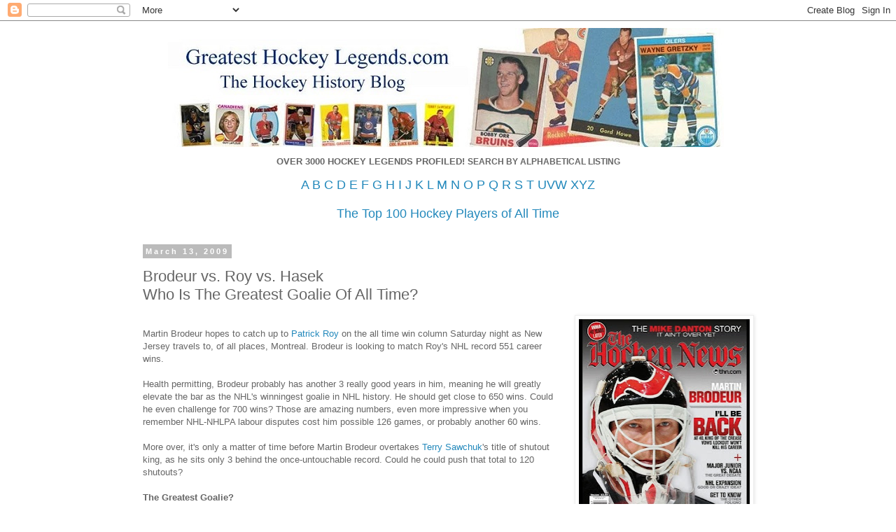

--- FILE ---
content_type: text/html; charset=UTF-8
request_url: http://www.greatesthockeylegends.com/2009/03/brodeur-vs-roy-vs-hasek-who-is-greatest.html?showComment=1240689540000
body_size: 19607
content:
<!DOCTYPE html>
<html class='v2' dir='ltr' lang='en-GB'>
<head>
<link href='https://www.blogger.com/static/v1/widgets/335934321-css_bundle_v2.css' rel='stylesheet' type='text/css'/>
<meta content='width=1100' name='viewport'/>
<meta content='text/html; charset=UTF-8' http-equiv='Content-Type'/>
<meta content='blogger' name='generator'/>
<link href='http://www.greatesthockeylegends.com/favicon.ico' rel='icon' type='image/x-icon'/>
<link href='http://www.greatesthockeylegends.com/2009/03/brodeur-vs-roy-vs-hasek-who-is-greatest.html' rel='canonical'/>
<link rel="alternate" type="application/atom+xml" title="Greatest Hockey Legends.com - Atom" href="http://www.greatesthockeylegends.com/feeds/posts/default" />
<link rel="alternate" type="application/rss+xml" title="Greatest Hockey Legends.com - RSS" href="http://www.greatesthockeylegends.com/feeds/posts/default?alt=rss" />
<link rel="service.post" type="application/atom+xml" title="Greatest Hockey Legends.com - Atom" href="https://www.blogger.com/feeds/18260422/posts/default" />

<link rel="alternate" type="application/atom+xml" title="Greatest Hockey Legends.com - Atom" href="http://www.greatesthockeylegends.com/feeds/5451278208428161400/comments/default" />
<!--Can't find substitution for tag [blog.ieCssRetrofitLinks]-->
<link href='https://blogger.googleusercontent.com/img/b/R29vZ2xl/AVvXsEjSO4sVS8cNHWSORX7YFPBT_o9Nea-FF6rQiQQdBaCmopyLrWqZqmAr2__osSnlykxqC6SVzsAftBrdRgfICKLKICUtzoxRd944mytP6QftDoDVUJkZuyKj-cQ9SO01z-rpfm_d/s320/bor.jpg' rel='image_src'/>
<meta content='http://www.greatesthockeylegends.com/2009/03/brodeur-vs-roy-vs-hasek-who-is-greatest.html' property='og:url'/>
<meta content='Brodeur vs. Roy vs. Hasek &lt;br&gt; Who Is The Greatest Goalie Of All Time?' property='og:title'/>
<meta content='   Martin Brodeur hopes to catch up to Patrick Roy  on the all time win column Saturday night as New Jersey travels to, of all places, Montr...' property='og:description'/>
<meta content='https://blogger.googleusercontent.com/img/b/R29vZ2xl/AVvXsEjSO4sVS8cNHWSORX7YFPBT_o9Nea-FF6rQiQQdBaCmopyLrWqZqmAr2__osSnlykxqC6SVzsAftBrdRgfICKLKICUtzoxRd944mytP6QftDoDVUJkZuyKj-cQ9SO01z-rpfm_d/w1200-h630-p-k-no-nu/bor.jpg' property='og:image'/>
<title>Greatest Hockey Legends.com: Brodeur vs. Roy vs. Hasek  Who Is The Greatest Goalie Of All Time?</title>
<style id='page-skin-1' type='text/css'><!--
/*
-----------------------------------------------
Blogger Template Style
Name:     Simple
Designer: Blogger
URL:      www.blogger.com
----------------------------------------------- */
/* Content
----------------------------------------------- */
body {
font: normal normal 12px 'Trebuchet MS', Trebuchet, Verdana, sans-serif;
color: #666666;
background: #ffffff none repeat scroll top left;
padding: 0 0 0 0;
}
html body .region-inner {
min-width: 0;
max-width: 100%;
width: auto;
}
h2 {
font-size: 22px;
}
a:link {
text-decoration:none;
color: #2288bb;
}
a:visited {
text-decoration:none;
color: #888888;
}
a:hover {
text-decoration:underline;
color: #33aaff;
}
.body-fauxcolumn-outer .fauxcolumn-inner {
background: transparent none repeat scroll top left;
_background-image: none;
}
.body-fauxcolumn-outer .cap-top {
position: absolute;
z-index: 1;
height: 400px;
width: 100%;
}
.body-fauxcolumn-outer .cap-top .cap-left {
width: 100%;
background: transparent none repeat-x scroll top left;
_background-image: none;
}
.content-outer {
-moz-box-shadow: 0 0 0 rgba(0, 0, 0, .15);
-webkit-box-shadow: 0 0 0 rgba(0, 0, 0, .15);
-goog-ms-box-shadow: 0 0 0 #333333;
box-shadow: 0 0 0 rgba(0, 0, 0, .15);
margin-bottom: 1px;
}
.content-inner {
padding: 10px 40px;
}
.content-inner {
background-color: #ffffff;
}
/* Header
----------------------------------------------- */
.header-outer {
background: transparent none repeat-x scroll 0 -400px;
_background-image: none;
}
.Header h1 {
font: normal normal 40px 'Trebuchet MS',Trebuchet,Verdana,sans-serif;
color: #000000;
text-shadow: 0 0 0 rgba(0, 0, 0, .2);
}
.Header h1 a {
color: #000000;
}
.Header .description {
font-size: 18px;
color: #000000;
}
.header-inner .Header .titlewrapper {
padding: 22px 0;
}
.header-inner .Header .descriptionwrapper {
padding: 0 0;
}
/* Tabs
----------------------------------------------- */
.tabs-inner .section:first-child {
border-top: 0 solid #dddddd;
}
.tabs-inner .section:first-child ul {
margin-top: -1px;
border-top: 1px solid #dddddd;
border-left: 1px solid #dddddd;
border-right: 1px solid #dddddd;
}
.tabs-inner .widget ul {
background: transparent none repeat-x scroll 0 -800px;
_background-image: none;
border-bottom: 1px solid #dddddd;
margin-top: 0;
margin-left: -30px;
margin-right: -30px;
}
.tabs-inner .widget li a {
display: inline-block;
padding: .6em 1em;
font: normal normal 12px 'Trebuchet MS', Trebuchet, Verdana, sans-serif;
color: #000000;
border-left: 1px solid #ffffff;
border-right: 1px solid #dddddd;
}
.tabs-inner .widget li:first-child a {
border-left: none;
}
.tabs-inner .widget li.selected a, .tabs-inner .widget li a:hover {
color: #000000;
background-color: #eeeeee;
text-decoration: none;
}
/* Columns
----------------------------------------------- */
.main-outer {
border-top: 0 solid transparent;
}
.fauxcolumn-left-outer .fauxcolumn-inner {
border-right: 1px solid transparent;
}
.fauxcolumn-right-outer .fauxcolumn-inner {
border-left: 1px solid transparent;
}
/* Headings
----------------------------------------------- */
div.widget > h2,
div.widget h2.title {
margin: 0 0 1em 0;
font: normal bold 11px 'Trebuchet MS',Trebuchet,Verdana,sans-serif;
color: #000000;
}
/* Widgets
----------------------------------------------- */
.widget .zippy {
color: #999999;
text-shadow: 2px 2px 1px rgba(0, 0, 0, .1);
}
.widget .popular-posts ul {
list-style: none;
}
/* Posts
----------------------------------------------- */
h2.date-header {
font: normal bold 11px Arial, Tahoma, Helvetica, FreeSans, sans-serif;
}
.date-header span {
background-color: #bbbbbb;
color: #ffffff;
padding: 0.4em;
letter-spacing: 3px;
margin: inherit;
}
.main-inner {
padding-top: 35px;
padding-bottom: 65px;
}
.main-inner .column-center-inner {
padding: 0 0;
}
.main-inner .column-center-inner .section {
margin: 0 1em;
}
.post {
margin: 0 0 45px 0;
}
h3.post-title, .comments h4 {
font: normal normal 22px 'Trebuchet MS',Trebuchet,Verdana,sans-serif;
margin: .75em 0 0;
}
.post-body {
font-size: 110%;
line-height: 1.4;
position: relative;
}
.post-body img, .post-body .tr-caption-container, .Profile img, .Image img,
.BlogList .item-thumbnail img {
padding: 2px;
background: #ffffff;
border: 1px solid #eeeeee;
-moz-box-shadow: 1px 1px 5px rgba(0, 0, 0, .1);
-webkit-box-shadow: 1px 1px 5px rgba(0, 0, 0, .1);
box-shadow: 1px 1px 5px rgba(0, 0, 0, .1);
}
.post-body img, .post-body .tr-caption-container {
padding: 5px;
}
.post-body .tr-caption-container {
color: #666666;
}
.post-body .tr-caption-container img {
padding: 0;
background: transparent;
border: none;
-moz-box-shadow: 0 0 0 rgba(0, 0, 0, .1);
-webkit-box-shadow: 0 0 0 rgba(0, 0, 0, .1);
box-shadow: 0 0 0 rgba(0, 0, 0, .1);
}
.post-header {
margin: 0 0 1.5em;
line-height: 1.6;
font-size: 90%;
}
.post-footer {
margin: 20px -2px 0;
padding: 5px 10px;
color: #666666;
background-color: #eeeeee;
border-bottom: 1px solid #eeeeee;
line-height: 1.6;
font-size: 90%;
}
#comments .comment-author {
padding-top: 1.5em;
border-top: 1px solid transparent;
background-position: 0 1.5em;
}
#comments .comment-author:first-child {
padding-top: 0;
border-top: none;
}
.avatar-image-container {
margin: .2em 0 0;
}
#comments .avatar-image-container img {
border: 1px solid #eeeeee;
}
/* Comments
----------------------------------------------- */
.comments .comments-content .icon.blog-author {
background-repeat: no-repeat;
background-image: url([data-uri]);
}
.comments .comments-content .loadmore a {
border-top: 1px solid #999999;
border-bottom: 1px solid #999999;
}
.comments .comment-thread.inline-thread {
background-color: #eeeeee;
}
.comments .continue {
border-top: 2px solid #999999;
}
/* Accents
---------------------------------------------- */
.section-columns td.columns-cell {
border-left: 1px solid transparent;
}
.blog-pager {
background: transparent url(https://resources.blogblog.com/blogblog/data/1kt/simple/paging_dot.png) repeat-x scroll top center;
}
.blog-pager-older-link, .home-link,
.blog-pager-newer-link {
background-color: #ffffff;
padding: 5px;
}
.footer-outer {
border-top: 1px dashed #bbbbbb;
}
/* Mobile
----------------------------------------------- */
body.mobile  {
background-size: auto;
}
.mobile .body-fauxcolumn-outer {
background: transparent none repeat scroll top left;
}
.mobile .body-fauxcolumn-outer .cap-top {
background-size: 100% auto;
}
.mobile .content-outer {
-webkit-box-shadow: 0 0 3px rgba(0, 0, 0, .15);
box-shadow: 0 0 3px rgba(0, 0, 0, .15);
}
.mobile .tabs-inner .widget ul {
margin-left: 0;
margin-right: 0;
}
.mobile .post {
margin: 0;
}
.mobile .main-inner .column-center-inner .section {
margin: 0;
}
.mobile .date-header span {
padding: 0.1em 10px;
margin: 0 -10px;
}
.mobile h3.post-title {
margin: 0;
}
.mobile .blog-pager {
background: transparent none no-repeat scroll top center;
}
.mobile .footer-outer {
border-top: none;
}
.mobile .main-inner, .mobile .footer-inner {
background-color: #ffffff;
}
.mobile-index-contents {
color: #666666;
}
.mobile-link-button {
background-color: #2288bb;
}
.mobile-link-button a:link, .mobile-link-button a:visited {
color: #ffffff;
}
.mobile .tabs-inner .section:first-child {
border-top: none;
}
.mobile .tabs-inner .PageList .widget-content {
background-color: #eeeeee;
color: #000000;
border-top: 1px solid #dddddd;
border-bottom: 1px solid #dddddd;
}
.mobile .tabs-inner .PageList .widget-content .pagelist-arrow {
border-left: 1px solid #dddddd;
}

--></style>
<style id='template-skin-1' type='text/css'><!--
body {
min-width: 977px;
}
.content-outer, .content-fauxcolumn-outer, .region-inner {
min-width: 977px;
max-width: 977px;
_width: 977px;
}
.main-inner .columns {
padding-left: 0px;
padding-right: 0px;
}
.main-inner .fauxcolumn-center-outer {
left: 0px;
right: 0px;
/* IE6 does not respect left and right together */
_width: expression(this.parentNode.offsetWidth -
parseInt("0px") -
parseInt("0px") + 'px');
}
.main-inner .fauxcolumn-left-outer {
width: 0px;
}
.main-inner .fauxcolumn-right-outer {
width: 0px;
}
.main-inner .column-left-outer {
width: 0px;
right: 100%;
margin-left: -0px;
}
.main-inner .column-right-outer {
width: 0px;
margin-right: -0px;
}
#layout {
min-width: 0;
}
#layout .content-outer {
min-width: 0;
width: 800px;
}
#layout .region-inner {
min-width: 0;
width: auto;
}
body#layout div.add_widget {
padding: 8px;
}
body#layout div.add_widget a {
margin-left: 32px;
}
--></style>
<link href='https://www.blogger.com/dyn-css/authorization.css?targetBlogID=18260422&amp;zx=2752d355-ada2-4e2c-9e31-e0f82c92f447' media='none' onload='if(media!=&#39;all&#39;)media=&#39;all&#39;' rel='stylesheet'/><noscript><link href='https://www.blogger.com/dyn-css/authorization.css?targetBlogID=18260422&amp;zx=2752d355-ada2-4e2c-9e31-e0f82c92f447' rel='stylesheet'/></noscript>
<meta name='google-adsense-platform-account' content='ca-host-pub-1556223355139109'/>
<meta name='google-adsense-platform-domain' content='blogspot.com'/>

<!-- data-ad-client=ca-pub-8315642176459331 -->

</head>
<body class='loading variant-simplysimple'>
<div class='navbar section' id='navbar' name='Navbar'><div class='widget Navbar' data-version='1' id='Navbar1'><script type="text/javascript">
    function setAttributeOnload(object, attribute, val) {
      if(window.addEventListener) {
        window.addEventListener('load',
          function(){ object[attribute] = val; }, false);
      } else {
        window.attachEvent('onload', function(){ object[attribute] = val; });
      }
    }
  </script>
<div id="navbar-iframe-container"></div>
<script type="text/javascript" src="https://apis.google.com/js/platform.js"></script>
<script type="text/javascript">
      gapi.load("gapi.iframes:gapi.iframes.style.bubble", function() {
        if (gapi.iframes && gapi.iframes.getContext) {
          gapi.iframes.getContext().openChild({
              url: 'https://www.blogger.com/navbar/18260422?po\x3d5451278208428161400\x26origin\x3dhttp://www.greatesthockeylegends.com',
              where: document.getElementById("navbar-iframe-container"),
              id: "navbar-iframe"
          });
        }
      });
    </script><script type="text/javascript">
(function() {
var script = document.createElement('script');
script.type = 'text/javascript';
script.src = '//pagead2.googlesyndication.com/pagead/js/google_top_exp.js';
var head = document.getElementsByTagName('head')[0];
if (head) {
head.appendChild(script);
}})();
</script>
</div></div>
<div class='body-fauxcolumns'>
<div class='fauxcolumn-outer body-fauxcolumn-outer'>
<div class='cap-top'>
<div class='cap-left'></div>
<div class='cap-right'></div>
</div>
<div class='fauxborder-left'>
<div class='fauxborder-right'></div>
<div class='fauxcolumn-inner'>
</div>
</div>
<div class='cap-bottom'>
<div class='cap-left'></div>
<div class='cap-right'></div>
</div>
</div>
</div>
<div class='content'>
<div class='content-fauxcolumns'>
<div class='fauxcolumn-outer content-fauxcolumn-outer'>
<div class='cap-top'>
<div class='cap-left'></div>
<div class='cap-right'></div>
</div>
<div class='fauxborder-left'>
<div class='fauxborder-right'></div>
<div class='fauxcolumn-inner'>
</div>
</div>
<div class='cap-bottom'>
<div class='cap-left'></div>
<div class='cap-right'></div>
</div>
</div>
</div>
<div class='content-outer'>
<div class='content-cap-top cap-top'>
<div class='cap-left'></div>
<div class='cap-right'></div>
</div>
<div class='fauxborder-left content-fauxborder-left'>
<div class='fauxborder-right content-fauxborder-right'></div>
<div class='content-inner'>
<header>
<div class='header-outer'>
<div class='header-cap-top cap-top'>
<div class='cap-left'></div>
<div class='cap-right'></div>
</div>
<div class='fauxborder-left header-fauxborder-left'>
<div class='fauxborder-right header-fauxborder-right'></div>
<div class='region-inner header-inner'>
<div class='header section' id='header' name='Header'><div class='widget Header' data-version='1' id='Header1'>
<div id='header-inner'>
<a href='http://www.greatesthockeylegends.com/' style='display: block'>
<img alt='Greatest Hockey Legends.com' height='170px; ' id='Header1_headerimg' src='https://blogger.googleusercontent.com/img/b/R29vZ2xl/AVvXsEhd4eKyf1o-9y6NJywi08cjNoe7_eZX9lhLwEnuwyDDbRKrrIdbezHOZnfKUYRAlgX_NjCYLsq0_z0-BKlU3k3ObyBd5E2SUoroTPbADW_ClKkrTxEzSlybXvmfARhOrtD_KHJN/s1600/newbanner2.jpg' style='display: block' width='842px; '/>
</a>
</div>
</div></div>
</div>
</div>
<div class='header-cap-bottom cap-bottom'>
<div class='cap-left'></div>
<div class='cap-right'></div>
</div>
</div>
</header>
<div class='tabs-outer'>
<div class='tabs-cap-top cap-top'>
<div class='cap-left'></div>
<div class='cap-right'></div>
</div>
<div class='fauxborder-left tabs-fauxborder-left'>
<div class='fauxborder-right tabs-fauxborder-right'></div>
<div class='region-inner tabs-inner'>
<div class='tabs section' id='crosscol' name='Cross-column'><div class='widget HTML' data-version='1' id='HTML1'>
<div class='widget-content'>
<p style="text-align: center;"><b><span face="&quot;Trebuchet MS&quot;, Trebuchet, Verdana, sans-serif" style="font-size: small;">OVER 3000 HOCKEY LEGENDS PROFILED!&nbsp;</span><span face="&quot;Trebuchet MS&quot;, Trebuchet, Verdana, sans-serif" style="background-color: white;">SEARCH BY ALPHABETICAL LISTING</span></b></p>
<span style="font-size: 7;"><div style="text-align: center;"><span style="font-size: large;"><span><a href="http://www.greatesthockeylegends.com/2005/09/greatest-hockey-legends.html">A</a>  <a href="http://www.greatesthockeylegends.com/2005/09/greatest-hockey-legends-b.html">B</a>    <a href="http://www.greatesthockeylegends.com/2005/09/greatest-hockey-legends-c.html">C</a>  <a href="http://www.greatesthockeylegends.com/2010/09/greatest-hockey-legends-d.html">D</a>  <a href="http://www.greatesthockeylegends.com/2005/09/greatest-hockey-legends-e.html">E</a>  <a href="http://www.greatesthockeylegends.com/2005/09/greatest-hockey-legends-f.html">F</a>   <a href="http://www.greatesthockeylegends.com/2005/09/greatest-hockey-legends-g.html">G</a>  <a href="http://www.greatesthockeylegends.com/2005/09/greatest-hockey-legends-h.html">H</a>    <a href="http://www.greatesthockeylegends.com/2005/09/greatest-hockey-legends-i.html">I</a>  <a href="http://www.greatesthockeylegends.com/2005/09/greatest-hockey-legends-j.html">J</a>   <a href="http://www.greatesthockeylegends.com/2005/09/greatest-hockey-legends-k.html">K</a>  <a href="http://www.greatesthockeylegends.com/2005/09/greatest-hockey-legends-l.html">L</a>  <a href="http://www.greatesthockeylegends.com/2005/09/greatest-hockey-legends-m.html">M</a>&nbsp;</span><a href="http://www.greatesthockeylegends.com/2005/09/greatest-hockey-legends-n.html">N</a><span> </span><span>    </span><a href="http://www.greatesthockeylegends.com/2005/09/greatest-hockey-legends-o.html">O</a><span> </span><span>  </span><a href="http://www.greatesthockeylegends.com/2005/09/greatest-hockey-legends-p.html">P</a><span> </span><span>    </span><a href="http://www.greatesthockeylegends.com/2005/09/greatest-hockey-legends-q.html">Q</a><span> </span><span>  </span><a href="http://www.greatesthockeylegends.com/2005/09/greatest-hockey-legends-r.html">R</a><span> </span><span>    </span><a href="http://www.greatesthockeylegends.com/2005/09/greatest-hockey-legends-s.html">S</a><span> </span><span>  </span><a href="http://www.greatesthockeylegends.com/2005/09/greatest-hockey-legends-t.html">T</a><span> </span><span>  </span><a href="http://www.greatesthockeylegends.com/2005/09/greatest-hockey-legends-u-v-w.html">UVW</a><span>   </span><a href="http://www.greatesthockeylegends.com/2005/09/greatest-hockey-legends-x-y-z.html">XYZ</a></span></div></span><div style="font-weight: normal; text-align: center;"><br /></div><div style="font-weight: normal; text-align: center;"><a href="https://100hockeygreats.blogspot.com/"><span style="font-size: large;">The Top 100 Hockey Players of All Time</span></a></div>
</div>
<div class='clear'></div>
</div></div>
<div class='tabs no-items section' id='crosscol-overflow' name='Cross-Column 2'></div>
</div>
</div>
<div class='tabs-cap-bottom cap-bottom'>
<div class='cap-left'></div>
<div class='cap-right'></div>
</div>
</div>
<div class='main-outer'>
<div class='main-cap-top cap-top'>
<div class='cap-left'></div>
<div class='cap-right'></div>
</div>
<div class='fauxborder-left main-fauxborder-left'>
<div class='fauxborder-right main-fauxborder-right'></div>
<div class='region-inner main-inner'>
<div class='columns fauxcolumns'>
<div class='fauxcolumn-outer fauxcolumn-center-outer'>
<div class='cap-top'>
<div class='cap-left'></div>
<div class='cap-right'></div>
</div>
<div class='fauxborder-left'>
<div class='fauxborder-right'></div>
<div class='fauxcolumn-inner'>
</div>
</div>
<div class='cap-bottom'>
<div class='cap-left'></div>
<div class='cap-right'></div>
</div>
</div>
<div class='fauxcolumn-outer fauxcolumn-left-outer'>
<div class='cap-top'>
<div class='cap-left'></div>
<div class='cap-right'></div>
</div>
<div class='fauxborder-left'>
<div class='fauxborder-right'></div>
<div class='fauxcolumn-inner'>
</div>
</div>
<div class='cap-bottom'>
<div class='cap-left'></div>
<div class='cap-right'></div>
</div>
</div>
<div class='fauxcolumn-outer fauxcolumn-right-outer'>
<div class='cap-top'>
<div class='cap-left'></div>
<div class='cap-right'></div>
</div>
<div class='fauxborder-left'>
<div class='fauxborder-right'></div>
<div class='fauxcolumn-inner'>
</div>
</div>
<div class='cap-bottom'>
<div class='cap-left'></div>
<div class='cap-right'></div>
</div>
</div>
<!-- corrects IE6 width calculation -->
<div class='columns-inner'>
<div class='column-center-outer'>
<div class='column-center-inner'>
<div class='main section' id='main' name='Main'><div class='widget Blog' data-version='1' id='Blog1'>
<div class='blog-posts hfeed'>

          <div class="date-outer">
        
<h2 class='date-header'><span>March 13, 2009</span></h2>

          <div class="date-posts">
        
<div class='post-outer'>
<div class='post hentry uncustomized-post-template' itemprop='blogPost' itemscope='itemscope' itemtype='http://schema.org/BlogPosting'>
<meta content='https://blogger.googleusercontent.com/img/b/R29vZ2xl/AVvXsEjSO4sVS8cNHWSORX7YFPBT_o9Nea-FF6rQiQQdBaCmopyLrWqZqmAr2__osSnlykxqC6SVzsAftBrdRgfICKLKICUtzoxRd944mytP6QftDoDVUJkZuyKj-cQ9SO01z-rpfm_d/s320/bor.jpg' itemprop='image_url'/>
<meta content='18260422' itemprop='blogId'/>
<meta content='5451278208428161400' itemprop='postId'/>
<a name='5451278208428161400'></a>
<h3 class='post-title entry-title' itemprop='name'>
Brodeur vs. Roy vs. Hasek <br> Who Is The Greatest Goalie Of All Time?
</h3>
<div class='post-header'>
<div class='post-header-line-1'></div>
</div>
<div class='post-body entry-content' id='post-body-5451278208428161400' itemprop='description articleBody'>
<div class="separator" style="clear: both; text-align: center;">
<a href="https://blogger.googleusercontent.com/img/b/R29vZ2xl/AVvXsEjSO4sVS8cNHWSORX7YFPBT_o9Nea-FF6rQiQQdBaCmopyLrWqZqmAr2__osSnlykxqC6SVzsAftBrdRgfICKLKICUtzoxRd944mytP6QftDoDVUJkZuyKj-cQ9SO01z-rpfm_d/s1600/bor.jpg" imageanchor="1" style="clear: right; float: right; margin-bottom: 1em; margin-left: 1em;"><img border="0" data-original-height="484" data-original-width="370" height="320" src="https://blogger.googleusercontent.com/img/b/R29vZ2xl/AVvXsEjSO4sVS8cNHWSORX7YFPBT_o9Nea-FF6rQiQQdBaCmopyLrWqZqmAr2__osSnlykxqC6SVzsAftBrdRgfICKLKICUtzoxRd944mytP6QftDoDVUJkZuyKj-cQ9SO01z-rpfm_d/s320/bor.jpg" width="244" /></a></div>
<br />
Martin Brodeur hopes to catch up to <a href="http://habslegends.blogspot.com/2006/07/patrick-roy.html">Patrick Roy</a> on the all time win column Saturday night as New Jersey travels to, of all places, Montreal. Brodeur is looking to match Roy's NHL record 551 career wins.<br />
<br />
Health permitting, Brodeur probably has another 3 really good years in him, meaning he will greatly elevate the bar as the NHL's winningest goalie in NHL history. He should get close to 650 wins. Could he even challenge for 700 wins? Those are amazing numbers, even more impressive when you remember NHL-NHLPA labour disputes cost him possible 126 games, or probably another 60 wins.<br />
<br />
More over, it's only a matter of time before Martin Brodeur overtakes <a href="http://redwingslegends.blogspot.com/2006/11/terry-sawchuk.html">Terry Sawchuk</a>'s title of shutout king, as he sits only 3 behind the once-untouchable record. Could he could push that total to 120 shutouts?<br />
<br />
<span style="font-weight: bold;">The Greatest Goalie?</span><br />
<br />
Debate is sure to rage from now until someone challenges Brodeur's lofty totals, which means a really, really long time, as to whether or not Martin Brodeur is the greatest goalie of all time.<br />
<br />
On one hand it is hard to argue with Brodeur's resume. On top of all of his dominating numbers he has 3 Stanley Cups, 1 Olympic gold medal, 1 World Cup, 4 Vezina trophies and 7 after-season All Star nods.<br />
<br />
Critics will suggest he is the product of New Jersey's stringent defensive system. The fact that New Jersey rolled along nicely with a career minor league goalie, <a href="http://www.greatesthockeylegends.com/2009/02/scott-clemmensen-finally-feels-like-he.html">Scott Clemmensen</a>, during Brodeur's 50 game absence due to injury this season only exacerbates that argument.<br />
<br />
So who is the greatest goalie of all time?<br />
<br />
Firstly, let's remove the pre-1967 goaltending greats from the equation. I intend no disrespect to Sawchuk, <a href="http://legendsofhockey.blogspot.com/2006/04/jacques-plante.html">Jacques Plante</a>, <a href="http://mapleleafslegends.blogspot.com/2007/02/johnny-bower.html">Johnny Bower</a>, <a href="http://blackhawkslegends.blogspot.com/2006/09/mr-goalie-glenn-hall.html">Glenn Hall</a> and company. Comparing players from different era's is always difficult, but we need not go back that far to determine that Brodeur may in fact not be the greatest goalie of all time.<br />
<br />
To be the greatest goalie of all time, it stands to reason that one must be the best goalie of his own generation. There is a good argument that Brodeur was only the third best, with contemporaries Roy and <a href="http://sabreslegends.blogspot.com/2008/06/dominik-hasek.html">Dominik Hasek</a> besting him.<br />
<br />
Let's compare their stats. I have chosen the time frame of the 1993-94 season through the 2001-02 season. This matches the time frame that all three went head to head, with Brodeur and Hasek arriving in the NHL as starting goalies. I picked 2002 as the end point as that was when Hasek initially ended his NHL career.<br />
<br />
<a href="http://2.bp.blogspot.com/_TwAbZhMGVEw/SbQzovjtndI/AAAAAAAAHEY/NeGG6DsIDfg/s1600-h/19942002.jpg" onblur="try {parent.deselectBloggerImageGracefully();} catch(e) {}"><img alt="" border="0" id="BLOGGER_PHOTO_ID_5310926635630697938" src="https://2.bp.blogspot.com/_TwAbZhMGVEw/SbQzovjtndI/AAAAAAAAHEY/NeGG6DsIDfg/s400/19942002.jpg" style="cursor: pointer; display: block; height: 44px; margin: 0px auto 10px; text-align: center; width: 400px;" /></a>Those numbers are pretty amazing. Hasek clearly dominated the era, with all the Vezina and All Star honors, plus 2 Hart trophies as the NHL's MVP to boot. He has by far the best save percentage and the best GAA, despite playing with arguably the weakest team.<br />
<br />
Look at that save percentage number - 0.926, the number that many agree is the one goalie stat that is not team dependent. Hasek's percentage is significantly better than Roy's or Brodeur's.<br />
<br />
And he had to take a lot more shots to post that sparkling number. Despite playing in 60 fewer games, Hasek faced 925 more shots than Brodeur. Yet he allowed 135 fewer goals.<br />
<br />
Despite Hasek's dominance, the generally accepted thought in NHL hockey is that Patrick Roy is the greatest goalie of all time. A case could be made that young Brodeur bested Roy in our comparison here, but Roy remains king largely due to his reputation in the playoffs.<br />
<br />
So, let's take a look at the threesome's career playoff stats:<br />
<br />
<a href="http://3.bp.blogspot.com/_TwAbZhMGVEw/SbnNNQE-slI/AAAAAAAAHGo/E-k3oUTKelc/s1600-h/playoffs.jpg" onblur="try {parent.deselectBloggerImageGracefully();} catch(e) {}"><img alt="" border="0" id="BLOGGER_PHOTO_ID_5312502862998057554" src="https://3.bp.blogspot.com/_TwAbZhMGVEw/SbnNNQE-slI/AAAAAAAAHGo/E-k3oUTKelc/s400/playoffs.jpg" style="cursor: pointer; display: block; height: 68px; margin: 0px auto 10px; text-align: center; width: 381px;" /></a>Emphasis on playoff success certainly is an important consideration, though Canadian media tend to over use it too liberally to discredit the foreigner Hasek. Make no mistake, such politics does unfairly these greatest ever debates. Why else is Hasek not usually mentioned, at least on this side of the Atlantic.<br />
<br />
Roy certainly does impress in the playoffs, with NHL records for games and wins, as well as three Conn Smythe trophies as playoff MVP. When it counted most, Roy got the job done. Roy's GAA is noticeably higher, although he did begin his career earlier and in the latter half of the higher scoring 1980s.<br />
<br />
So if we concede Hasek was the best of the three in the regular season, and the Roy the best of the playoffs, Brodeur ends up third fiddle in a comparison of his peers.<br />
<br />
Keep in mind Brodeur was just 21 years old at the beginning of this comparison. Roy was 28, having already been in the league since 1986. Hasek was 29, as he was not free to play in the NHL until later in his career thanks to communist politics in his Czech homeland. Brodeur was just a youngster going head to head against two guys in their prime.<br />
<br />
Brodeur will go on to play several seasons after Hasek and especially Roy retired, easily trumping them and everyone else in career numbers.  In the time after Roy retired and Hasek initially retired, Brodeur has been the best goalie over the course of that time:<br />
<br />
<a href="http://3.bp.blogspot.com/_TwAbZhMGVEw/SbQ0q99FcaI/AAAAAAAAHEw/tY8cfMZ8ldw/s1600-h/turcoluongo.jpg" onblur="try {parent.deselectBloggerImageGracefully();} catch(e) {}"><img alt="" border="0" id="BLOGGER_PHOTO_ID_5310927773366579618" src="https://3.bp.blogspot.com/_TwAbZhMGVEw/SbQ0q99FcaI/AAAAAAAAHEw/tY8cfMZ8ldw/s400/turcoluongo.jpg" style="cursor: pointer; display: block; height: 44px; margin: 0px auto 10px; text-align: center; width: 400px;" /></a>Just for fun, here's a comparative of Brodeur and Hasek upon Hasek's return to the NHL after retiring in 2002:<br />
<br />
<a href="http://2.bp.blogspot.com/_TwAbZhMGVEw/SbQzymiVLrI/AAAAAAAAHEg/vQxHl8qpb_g/s1600-h/martydom.jpg" onblur="try {parent.deselectBloggerImageGracefully();} catch(e) {}"><img alt="" border="0" id="BLOGGER_PHOTO_ID_5310926805007675058" src="https://2.bp.blogspot.com/_TwAbZhMGVEw/SbQzymiVLrI/AAAAAAAAHEg/vQxHl8qpb_g/s400/martydom.jpg" style="cursor: pointer; display: block; height: 32px; margin: 0px auto 10px; text-align: center; width: 400px;" /></a>Brodeur played a lot more, which would get him the nod in award voting. The 40 year old Hasek simply could not play as many games any longer, but his save percentage and especially his GAA remain impressive.<br />
<br />
Still, Brodeur will always be compared to Roy and Hasek. Here's a look at the career totals:<br />
<br />
<a href="http://2.bp.blogspot.com/_TwAbZhMGVEw/SbnMowkTeFI/AAAAAAAAHGg/sN5wOI9Akfs/s1600-h/career.jpg" onblur="try {parent.deselectBloggerImageGracefully();} catch(e) {}"><img alt="" border="0" id="BLOGGER_PHOTO_ID_5312502236064217170" src="https://2.bp.blogspot.com/_TwAbZhMGVEw/SbnMowkTeFI/AAAAAAAAHGg/sN5wOI9Akfs/s400/career.jpg" style="cursor: pointer; display: block; height: 46px; margin: 0px auto 10px; text-align: center; width: 400px;" /></a>And we have not even talked about international play, where both Hasek and Brodeur have starred time and time again, including as Olympic gold medalists. Roy either shunned or was not asked to participate in international tourneys.<br />
<br />
I think of Martin Brodeur as the goaltending equivalent of <a href="http://redwingslegends.blogspot.com/2006/05/mr-hockey-gordie-howe.html">Gordie Howe</a>. Brodeur has been remarkably consistent throughout his long career and will post amazing totals because of that, not unlike Howe.<br />
<br />
Howe was very good, for a very long time, yet ther players had higher peak performances like <a href="http://oilerslegends.blogspot.com/2006/05/wayne-gretzky.html">Wayne Gretzky</a>, <a href="http://bruinslegends.blogspot.com/2006/10/bobby-orr.html">Bobby Orr</a> and <a href="http://penguinslegends.blogspot.com/2006/12/mario-lemieux.html">Mario Lemieux</a>.<br />
<br />
A very similar case could be built for Martin Brodeur, Patrick Roy, Dominik Hasek and even older stars like Jacques Plante and Terry Sawchuk.<br />
<br />
Here's some more interesting reads on Brodeur:<br />
<br />
<a href="http://sports.theglobeandmail.com/servlet/story/RTGAM.20090313.wsptduha0313/GSStory/GlobeSports/home">More About Marty</a> - Eric Duhatschek<br />
<a href="http://nitzyshockeyden.blogspot.com/2009/03/johnny-bower-639-professional-wins.html">Bower Had 639 Pro Wins</a> - Chris Mizzoni<br />
<a href="http://www.habseyesontheprize.com/2009/3/13/796137/ten-things-martin-brodeur">A Unique Roy-Brodeur Comparison</a> - Eyes On The Prize
<div style='clear: both;'></div>
</div>
<div class='post-footer'>
<div class='post-footer-line post-footer-line-1'>
<span class='post-author vcard'>
</span>
<span class='post-timestamp'>
at
<meta content='http://www.greatesthockeylegends.com/2009/03/brodeur-vs-roy-vs-hasek-who-is-greatest.html' itemprop='url'/>
<a class='timestamp-link' href='http://www.greatesthockeylegends.com/2009/03/brodeur-vs-roy-vs-hasek-who-is-greatest.html' rel='bookmark' title='permanent link'><abbr class='published' itemprop='datePublished' title='2009-03-13T09:00:00-04:00'>March 13, 2009</abbr></a>
</span>
<span class='post-comment-link'>
</span>
<span class='post-icons'>
<span class='item-action'>
<a href='https://www.blogger.com/email-post/18260422/5451278208428161400' title='Email Post'>
<img alt='' class='icon-action' height='13' src='https://resources.blogblog.com/img/icon18_email.gif' width='18'/>
</a>
</span>
<span class='item-control blog-admin pid-1937908215'>
<a href='https://www.blogger.com/post-edit.g?blogID=18260422&postID=5451278208428161400&from=pencil' title='Edit Post'>
<img alt='' class='icon-action' height='18' src='https://resources.blogblog.com/img/icon18_edit_allbkg.gif' width='18'/>
</a>
</span>
</span>
<div class='post-share-buttons goog-inline-block'>
<a class='goog-inline-block share-button sb-email' href='https://www.blogger.com/share-post.g?blogID=18260422&postID=5451278208428161400&target=email' target='_blank' title='Email This'><span class='share-button-link-text'>Email This</span></a><a class='goog-inline-block share-button sb-blog' href='https://www.blogger.com/share-post.g?blogID=18260422&postID=5451278208428161400&target=blog' onclick='window.open(this.href, "_blank", "height=270,width=475"); return false;' target='_blank' title='BlogThis!'><span class='share-button-link-text'>BlogThis!</span></a><a class='goog-inline-block share-button sb-twitter' href='https://www.blogger.com/share-post.g?blogID=18260422&postID=5451278208428161400&target=twitter' target='_blank' title='Share to X'><span class='share-button-link-text'>Share to X</span></a><a class='goog-inline-block share-button sb-facebook' href='https://www.blogger.com/share-post.g?blogID=18260422&postID=5451278208428161400&target=facebook' onclick='window.open(this.href, "_blank", "height=430,width=640"); return false;' target='_blank' title='Share to Facebook'><span class='share-button-link-text'>Share to Facebook</span></a><a class='goog-inline-block share-button sb-pinterest' href='https://www.blogger.com/share-post.g?blogID=18260422&postID=5451278208428161400&target=pinterest' target='_blank' title='Share to Pinterest'><span class='share-button-link-text'>Share to Pinterest</span></a>
</div>
</div>
<div class='post-footer-line post-footer-line-2'>
<span class='post-labels'>
Labels:
<a href='http://www.greatesthockeylegends.com/search/label/Dominik%20Hasek' rel='tag'>Dominik Hasek</a>,
<a href='http://www.greatesthockeylegends.com/search/label/Greatest%20Goalies' rel='tag'>Greatest Goalies</a>,
<a href='http://www.greatesthockeylegends.com/search/label/Martin%20Brodeur' rel='tag'>Martin Brodeur</a>,
<a href='http://www.greatesthockeylegends.com/search/label/Patrick%20Roy' rel='tag'>Patrick Roy</a>
</span>
</div>
<div class='post-footer-line post-footer-line-3'>
<span class='post-location'>
</span>
</div>
</div>
</div>
<div class='comments' id='comments'>
<a name='comments'></a>
<h4>27 comments:</h4>
<div id='Blog1_comments-block-wrapper'>
<dl class='' id='comments-block'>
<dt class='comment-author anon-comment-icon' id='c1596322615020451333'>
<a name='c1596322615020451333'></a>
Anonymous
said...
</dt>
<dd class='comment-body' id='Blog1_cmt-1596322615020451333'>
<p>
Great take on the matter, Hasek always has and still does get my vote!
</p>
</dd>
<dd class='comment-footer'>
<span class='comment-timestamp'>
<a href='http://www.greatesthockeylegends.com/2009/03/brodeur-vs-roy-vs-hasek-who-is-greatest.html?showComment=1236970260000#c1596322615020451333' title='comment permalink'>
2:51 pm
</a>
<span class='item-control blog-admin pid-2023547313'>
<a class='comment-delete' href='https://www.blogger.com/comment/delete/18260422/1596322615020451333' title='Delete Comment'>
<img src='https://resources.blogblog.com/img/icon_delete13.gif'/>
</a>
</span>
</span>
</dd>
<dt class='comment-author blogger-comment-icon' id='c6904959961706379355'>
<a name='c6904959961706379355'></a>
<a href='https://www.blogger.com/profile/16607553979777452973' rel='nofollow'>jamestobrien</a>
said...
</dt>
<dd class='comment-body' id='Blog1_cmt-6904959961706379355'>
<p>
Wow, Joe, I was thinking of running with a similar idea but you beat me to it. Nice work, sir.
</p>
</dd>
<dd class='comment-footer'>
<span class='comment-timestamp'>
<a href='http://www.greatesthockeylegends.com/2009/03/brodeur-vs-roy-vs-hasek-who-is-greatest.html?showComment=1236970620000#c6904959961706379355' title='comment permalink'>
2:57 pm
</a>
<span class='item-control blog-admin pid-1791586290'>
<a class='comment-delete' href='https://www.blogger.com/comment/delete/18260422/6904959961706379355' title='Delete Comment'>
<img src='https://resources.blogblog.com/img/icon_delete13.gif'/>
</a>
</span>
</span>
</dd>
<dt class='comment-author anon-comment-icon' id='c3762023746775605019'>
<a name='c3762023746775605019'></a>
Anonymous
said...
</dt>
<dd class='comment-body' id='Blog1_cmt-3762023746775605019'>
<p>
Good defenses prevent poorly developed scoring opportunities.  If Brodeur and Roy had weak defenses in front of them I believe their save % would be higher as they would have more stops on garbage opportunities.  What we need is a save percentage stat that shows actual talent like, save % on 2 on 1 breakaways.
</p>
</dd>
<dd class='comment-footer'>
<span class='comment-timestamp'>
<a href='http://www.greatesthockeylegends.com/2009/03/brodeur-vs-roy-vs-hasek-who-is-greatest.html?showComment=1236997380000#c3762023746775605019' title='comment permalink'>
10:23 pm
</a>
<span class='item-control blog-admin pid-2023547313'>
<a class='comment-delete' href='https://www.blogger.com/comment/delete/18260422/3762023746775605019' title='Delete Comment'>
<img src='https://resources.blogblog.com/img/icon_delete13.gif'/>
</a>
</span>
</span>
</dd>
<dt class='comment-author blogger-comment-icon' id='c6556691561283751999'>
<a name='c6556691561283751999'></a>
<a href='https://www.blogger.com/profile/12274594758578409340' rel='nofollow'>vdkhanna</a>
said...
</dt>
<dd class='comment-body' id='Blog1_cmt-6556691561283751999'>
<p>
This is truly a fascinating topic of discussion, one which has been debated thoroughly in forums such as HFBoard's "History of Hockey."<BR/><BR/>As you know, I am an unapologetic Devils fan and Brodeur proponent. But bias aside, I think one has to be careful not to slip into a purely statistical comparison between the three men. There are simply too many qualitative factors which are behind the numbers, and which need to be somehow factored into the equation.<BR/><BR/>For example, Roy's string of overtime performances in 1993 is a strong argument in his favor; however, such composure under pressure is not easily quantifiable, and indeed becomes lost in the raw aggregate numbers. Similarly, should Brodeur win the Cup this year, how can we describe using statistics that his missing 50 games (and, in so doing, taking a hit in his personal regular season greatness) actually paid dividends in the postseason?<BR/><BR/>In the final analysis, this million-dollar question is a subjective one. There are simply too many variables to tease apart.
</p>
</dd>
<dd class='comment-footer'>
<span class='comment-timestamp'>
<a href='http://www.greatesthockeylegends.com/2009/03/brodeur-vs-roy-vs-hasek-who-is-greatest.html?showComment=1237069200000#c6556691561283751999' title='comment permalink'>
6:20 pm
</a>
<span class='item-control blog-admin pid-2098888560'>
<a class='comment-delete' href='https://www.blogger.com/comment/delete/18260422/6556691561283751999' title='Delete Comment'>
<img src='https://resources.blogblog.com/img/icon_delete13.gif'/>
</a>
</span>
</span>
</dd>
<dt class='comment-author blog-author blogger-comment-icon' id='c4420707513638966179'>
<a name='c4420707513638966179'></a>
<a href='https://www.blogger.com/profile/01906327400250923397' rel='nofollow'>Joe Pelletier</a>
said...
</dt>
<dd class='comment-body' id='Blog1_cmt-4420707513638966179'>
<p>
Thanks for your great note, Vikash. <BR/><BR/>I have never been a big proponent of stats in such arguments, either. I used stats this time because that's what most people seem to want - a quantifiable debate.<BR/><BR/>When discussing the greatest players of all time, I far prefer to compare legacies, as subjective as that is. In many parts of Europe, Hasek would rank as the best. In North America, we have all but anointed Roy, largely because of 3 Conn Smythe trophies and because he led Montreal to 2 Stanley Cups. He also became the face of a very proud people, French Canadians, had a huge following of Quebec born goalies idolize him and become NHL stars themselves, and he more or less is responsible for the way most goalies play the game nowadays.<BR/><BR/>That's a pretty impressive legacy. Brodeur quietly followed in the shadows, in both terms of hockey and Quebec.<BR/><BR/>It is perhaps too premature to determine Brodeur's legacy. If he can up his numbers to 700 wins and 125 shutouts, that would be amazing. He could win another Stanley Cup, with 2009 looking very promising.<BR/><BR/>But I think the thing that could lift Brodeur's legacy over Roy's would be another Olympic gold medal victory, this one on Canadian ice in 2010. <BR/><BR/>That could trump Roy in the eyes of Canadians.
</p>
</dd>
<dd class='comment-footer'>
<span class='comment-timestamp'>
<a href='http://www.greatesthockeylegends.com/2009/03/brodeur-vs-roy-vs-hasek-who-is-greatest.html?showComment=1237074000000#c4420707513638966179' title='comment permalink'>
7:40 pm
</a>
<span class='item-control blog-admin pid-1937908215'>
<a class='comment-delete' href='https://www.blogger.com/comment/delete/18260422/4420707513638966179' title='Delete Comment'>
<img src='https://resources.blogblog.com/img/icon_delete13.gif'/>
</a>
</span>
</span>
</dd>
<dt class='comment-author anon-comment-icon' id='c9087809553965751644'>
<a name='c9087809553965751644'></a>
Anonymous
said...
</dt>
<dd class='comment-body' id='Blog1_cmt-9087809553965751644'>
<p>
Hockey is limited neither to the NHL nor to the 90s and the 00s. These three guys may be the best in their era, but there were other goalies who have to be included in any "of all time" competition. Dzurilla and Tretjak to name a few. I haven't followed NHL before 90s, but I'm sure there were great players in the NHL too who would be more appropriate choice than any of the masters trio of Roy, Brodeur and Hasek was around. If I'm not mistaken, the last two were actually coached by Tretjak.
</p>
</dd>
<dd class='comment-footer'>
<span class='comment-timestamp'>
<a href='http://www.greatesthockeylegends.com/2009/03/brodeur-vs-roy-vs-hasek-who-is-greatest.html?showComment=1240689540000#c9087809553965751644' title='comment permalink'>
3:59 pm
</a>
<span class='item-control blog-admin pid-2023547313'>
<a class='comment-delete' href='https://www.blogger.com/comment/delete/18260422/9087809553965751644' title='Delete Comment'>
<img src='https://resources.blogblog.com/img/icon_delete13.gif'/>
</a>
</span>
</span>
</dd>
<dt class='comment-author anon-comment-icon' id='c8020712512605256569'>
<a name='c8020712512605256569'></a>
Aleks
said...
</dt>
<dd class='comment-body' id='Blog1_cmt-8020712512605256569'>
<p>
Absolutely fascinating and insightful.  You really did your homework for this one.<br /><br />Thank you so much for this article, I really enjoyed it.<br /><br />And for the record, Dominik Hasek has my vote as the Greatest Goalie of All Time.
</p>
</dd>
<dd class='comment-footer'>
<span class='comment-timestamp'>
<a href='http://www.greatesthockeylegends.com/2009/03/brodeur-vs-roy-vs-hasek-who-is-greatest.html?showComment=1247214073451#c8020712512605256569' title='comment permalink'>
4:21 am
</a>
<span class='item-control blog-admin pid-2023547313'>
<a class='comment-delete' href='https://www.blogger.com/comment/delete/18260422/8020712512605256569' title='Delete Comment'>
<img src='https://resources.blogblog.com/img/icon_delete13.gif'/>
</a>
</span>
</span>
</dd>
<dt class='comment-author anon-comment-icon' id='c8445594519794557984'>
<a name='c8445594519794557984'></a>
allan
said...
</dt>
<dd class='comment-body' id='Blog1_cmt-8445594519794557984'>
<p>
this is a great article and answered a question ive been asking myself for a long time. thaks for posting it.
</p>
</dd>
<dd class='comment-footer'>
<span class='comment-timestamp'>
<a href='http://www.greatesthockeylegends.com/2009/03/brodeur-vs-roy-vs-hasek-who-is-greatest.html?showComment=1256003880424#c8445594519794557984' title='comment permalink'>
9:58 pm
</a>
<span class='item-control blog-admin pid-2023547313'>
<a class='comment-delete' href='https://www.blogger.com/comment/delete/18260422/8445594519794557984' title='Delete Comment'>
<img src='https://resources.blogblog.com/img/icon_delete13.gif'/>
</a>
</span>
</span>
</dd>
<dt class='comment-author anon-comment-icon' id='c8529525365470960475'>
<a name='c8529525365470960475'></a>
Anonymous
said...
</dt>
<dd class='comment-body' id='Blog1_cmt-8529525365470960475'>
<p>
Dominik Hasek is the greatest of all time. He didn&#39;t play with great teams until his Detroit days but he was a beast in the late 90&#39;s.
</p>
</dd>
<dd class='comment-footer'>
<span class='comment-timestamp'>
<a href='http://www.greatesthockeylegends.com/2009/03/brodeur-vs-roy-vs-hasek-who-is-greatest.html?showComment=1257906090910#c8529525365470960475' title='comment permalink'>
9:21 pm
</a>
<span class='item-control blog-admin pid-2023547313'>
<a class='comment-delete' href='https://www.blogger.com/comment/delete/18260422/8529525365470960475' title='Delete Comment'>
<img src='https://resources.blogblog.com/img/icon_delete13.gif'/>
</a>
</span>
</span>
</dd>
<dt class='comment-author blogger-comment-icon' id='c3044014473979884060'>
<a name='c3044014473979884060'></a>
<a href='https://www.blogger.com/profile/09546297512031615259' rel='nofollow'>Unknown</a>
said...
</dt>
<dd class='comment-body' id='Blog1_cmt-3044014473979884060'>
<p>
Great article on a subject that has been debated by me and others year after year. Each goalie had their own strengths that made them the better goalie in different situations. Hasek could recover the best when out of position with flop, Roy stay at home approach daring you to beat him, and Broduer aggressive stick handling adding to offensive attack. If i were to chose one on my team, Brodeur makes your team better.
</p>
</dd>
<dd class='comment-footer'>
<span class='comment-timestamp'>
<a href='http://www.greatesthockeylegends.com/2009/03/brodeur-vs-roy-vs-hasek-who-is-greatest.html?showComment=1266300337025#c3044014473979884060' title='comment permalink'>
1:05 am
</a>
<span class='item-control blog-admin pid-1939099808'>
<a class='comment-delete' href='https://www.blogger.com/comment/delete/18260422/3044014473979884060' title='Delete Comment'>
<img src='https://resources.blogblog.com/img/icon_delete13.gif'/>
</a>
</span>
</span>
</dd>
<dt class='comment-author blogger-comment-icon' id='c7374519507925707032'>
<a name='c7374519507925707032'></a>
<a href='https://www.blogger.com/profile/10838482234070823738' rel='nofollow'>Sébastian Hell</a>
said...
</dt>
<dd class='comment-body' id='Blog1_cmt-7374519507925707032'>
<p>
Let&#39;s not forget the one time Roy and Brodeur faced off in the Stanley Cup Finals...<br /><br />It went to 7 games.<br /><br />Roy won the game, the Cup, and the Conn Smythe.<br /><br />Also, Roy&#39;s Canadiens teams were less good than Hasek&#39;s Sabres or Brodeur&#39;s Devils; case in point: two years after the 92-93 Cup/Conn Smythe conquest, the Habs failed to even make the playoffs.
</p>
</dd>
<dd class='comment-footer'>
<span class='comment-timestamp'>
<a href='http://www.greatesthockeylegends.com/2009/03/brodeur-vs-roy-vs-hasek-who-is-greatest.html?showComment=1271352017757#c7374519507925707032' title='comment permalink'>
1:20 pm
</a>
<span class='item-control blog-admin pid-1699417048'>
<a class='comment-delete' href='https://www.blogger.com/comment/delete/18260422/7374519507925707032' title='Delete Comment'>
<img src='https://resources.blogblog.com/img/icon_delete13.gif'/>
</a>
</span>
</span>
</dd>
<dt class='comment-author anon-comment-icon' id='c8648212488589124247'>
<a name='c8648212488589124247'></a>
<a href='http://www.examiner.com/x-2711-Boston-Bruins-Examiner%7Ey2009m6d15-Dominik-Hasek-The-greatest-goalie-of-alltime' rel='nofollow'>Mark</a>
said...
</dt>
<dd class='comment-body' id='Blog1_cmt-8648212488589124247'>
<p>
Dominik The Dominator Hasek always gers my vote for the best goaltender ever. You can&#39;t overlook his International play -- until he was finally able to emigrate to the U.S.at age 26 -- while Brodeur and Roy were able to play in the NHL at ages 19.<br /><br />Hasek was robbed time away from the NHL via the Iron Curtain, but still dominated the Olympics and International scene. And when he finally landed that No. 1 role in Buffalo...there&#39;s no other player in the history of the League that I&#39;d want to build my team around first.
</p>
</dd>
<dd class='comment-footer'>
<span class='comment-timestamp'>
<a href='http://www.greatesthockeylegends.com/2009/03/brodeur-vs-roy-vs-hasek-who-is-greatest.html?showComment=1272893660396#c8648212488589124247' title='comment permalink'>
9:34 am
</a>
<span class='item-control blog-admin pid-2023547313'>
<a class='comment-delete' href='https://www.blogger.com/comment/delete/18260422/8648212488589124247' title='Delete Comment'>
<img src='https://resources.blogblog.com/img/icon_delete13.gif'/>
</a>
</span>
</span>
</dd>
<dt class='comment-author anon-comment-icon' id='c3117316470297166540'>
<a name='c3117316470297166540'></a>
Anonymous
said...
</dt>
<dd class='comment-body' id='Blog1_cmt-3117316470297166540'>
<p>
Always has been, always will be StPatrick Roy. Greatest goalie of all time, 4 Stanley Cups, 3 Conn Smythe, 151 playoff wins, 9 overtime wins, larceny as a rookie, etc. <br />Ask the Montreal Canadiens what he can do in the playoffs.<br /><br />Hasek was pretty good as well. <br /><br />Roy<br />Hasek<br /><br />Brodeur
</p>
</dd>
<dd class='comment-footer'>
<span class='comment-timestamp'>
<a href='http://www.greatesthockeylegends.com/2009/03/brodeur-vs-roy-vs-hasek-who-is-greatest.html?showComment=1272989125024#c3117316470297166540' title='comment permalink'>
12:05 pm
</a>
<span class='item-control blog-admin pid-2023547313'>
<a class='comment-delete' href='https://www.blogger.com/comment/delete/18260422/3117316470297166540' title='Delete Comment'>
<img src='https://resources.blogblog.com/img/icon_delete13.gif'/>
</a>
</span>
</span>
</dd>
<dt class='comment-author blogger-comment-icon' id='c6390554708092502125'>
<a name='c6390554708092502125'></a>
<a href='https://www.blogger.com/profile/06419987136226158990' rel='nofollow'>Hall Of Famer</a>
said...
</dt>
<dd class='comment-body' id='Blog1_cmt-6390554708092502125'>
<p>
Many people probably won&#39;t agree with me here but I don&#39;t think the greatest goalie of all time is Roy, Hasek, Luongo, Turco or Brodeur although they aren&#39;t far off.<br />Ken dryden, Johnny Bower, Turk Broda, Gump Worsley and 2 recently succssful goalies. Michael Legihton of the flyers and Antti Niemi of the Blackhawks.<br />Both Antti Niemi and Michael Leighton were impresive in the 2010Stanley Cup playoffs, Antti Niemi ending up the happier of the 2 for obvious reasons.<br />I cannot decide and we might never know.
</p>
</dd>
<dd class='comment-footer'>
<span class='comment-timestamp'>
<a href='http://www.greatesthockeylegends.com/2009/03/brodeur-vs-roy-vs-hasek-who-is-greatest.html?showComment=1281891516294#c6390554708092502125' title='comment permalink'>
12:58 pm
</a>
<span class='item-control blog-admin pid-127814527'>
<a class='comment-delete' href='https://www.blogger.com/comment/delete/18260422/6390554708092502125' title='Delete Comment'>
<img src='https://resources.blogblog.com/img/icon_delete13.gif'/>
</a>
</span>
</span>
</dd>
<dt class='comment-author anon-comment-icon' id='c4749266379018234547'>
<a name='c4749266379018234547'></a>
Anonymous
said...
</dt>
<dd class='comment-body' id='Blog1_cmt-4749266379018234547'>
<p>
Fun article, but Bernie Parent of the Philadelphia Flyers was truly the &quot;best of the best.&quot;
</p>
</dd>
<dd class='comment-footer'>
<span class='comment-timestamp'>
<a href='http://www.greatesthockeylegends.com/2009/03/brodeur-vs-roy-vs-hasek-who-is-greatest.html?showComment=1288986336968#c4749266379018234547' title='comment permalink'>
3:45 pm
</a>
<span class='item-control blog-admin pid-2023547313'>
<a class='comment-delete' href='https://www.blogger.com/comment/delete/18260422/4749266379018234547' title='Delete Comment'>
<img src='https://resources.blogblog.com/img/icon_delete13.gif'/>
</a>
</span>
</span>
</dd>
<dt class='comment-author blogger-comment-icon' id='c848716420563301888'>
<a name='c848716420563301888'></a>
<a href='https://www.blogger.com/profile/14926915728987350834' rel='nofollow'>bill14224</a>
said...
</dt>
<dd class='comment-body' id='Blog1_cmt-848716420563301888'>
<p>
Kudos for the good article. Stats can be misleading so they have to be taken into proper context. Only Hasek, Sawchuck, and Hainsworth won 3 Vezinas with a GAA below 2. All the goalies we&#39;re comparing here played for good or great teams, except Hasek. To me that means a goalie like Hasek comes along every 30-40 years. That&#39;s why I think he&#39;s the best of the modern era. I also think it&#39;s very fair to say that during the years Hasek earned his nickname &quot;The Dominator&quot; he was the best in the business, even though he had a very unorthodox style that scared the hell out of me for a couple years until I got used to it! I also believe his unorthodox style was a factor as to why it took him so long to become an NHL starter.
</p>
</dd>
<dd class='comment-footer'>
<span class='comment-timestamp'>
<a href='http://www.greatesthockeylegends.com/2009/03/brodeur-vs-roy-vs-hasek-who-is-greatest.html?showComment=1302461594285#c848716420563301888' title='comment permalink'>
2:53 pm
</a>
<span class='item-control blog-admin pid-1208678115'>
<a class='comment-delete' href='https://www.blogger.com/comment/delete/18260422/848716420563301888' title='Delete Comment'>
<img src='https://resources.blogblog.com/img/icon_delete13.gif'/>
</a>
</span>
</span>
</dd>
<dt class='comment-author blogger-comment-icon' id='c4072941982221016658'>
<a name='c4072941982221016658'></a>
<a href='https://www.blogger.com/profile/14926915728987350834' rel='nofollow'>bill14224</a>
said...
</dt>
<dd class='comment-body' id='Blog1_cmt-4072941982221016658'>
<p>
Geez, how can &quot;Hall of Famer&quot; think Gump Worsley is one of the greatest ever?  If you look at his career stats they are very average. In fact he lost more games than he won. Many goalies were as good or better for more seasons than &quot;The Gumper&quot;.
</p>
</dd>
<dd class='comment-footer'>
<span class='comment-timestamp'>
<a href='http://www.greatesthockeylegends.com/2009/03/brodeur-vs-roy-vs-hasek-who-is-greatest.html?showComment=1302462633603#c4072941982221016658' title='comment permalink'>
3:10 pm
</a>
<span class='item-control blog-admin pid-1208678115'>
<a class='comment-delete' href='https://www.blogger.com/comment/delete/18260422/4072941982221016658' title='Delete Comment'>
<img src='https://resources.blogblog.com/img/icon_delete13.gif'/>
</a>
</span>
</span>
</dd>
<dt class='comment-author anon-comment-icon' id='c9068448580141845456'>
<a name='c9068448580141845456'></a>
Anonymous
said...
</dt>
<dd class='comment-body' id='Blog1_cmt-9068448580141845456'>
<p>
Lets be clear about this - Roy have got 4 Stanley cups and 3 Conn Smythe trophies (what is a NHL record), Brodeur have 3 Stanley cups and 0 Conn Smythe trophies, and Hasek have 1 Stanley cup and 0 Conn Smythe trophies. So the best is Patrick Roy ;)
</p>
</dd>
<dd class='comment-footer'>
<span class='comment-timestamp'>
<a href='http://www.greatesthockeylegends.com/2009/03/brodeur-vs-roy-vs-hasek-who-is-greatest.html?showComment=1306778366452#c9068448580141845456' title='comment permalink'>
1:59 pm
</a>
<span class='item-control blog-admin pid-2023547313'>
<a class='comment-delete' href='https://www.blogger.com/comment/delete/18260422/9068448580141845456' title='Delete Comment'>
<img src='https://resources.blogblog.com/img/icon_delete13.gif'/>
</a>
</span>
</span>
</dd>
<dt class='comment-author blog-author blogger-comment-icon' id='c998370865879452000'>
<a name='c998370865879452000'></a>
<a href='https://www.blogger.com/profile/01906327400250923397' rel='nofollow'>Joe Pelletier</a>
said...
</dt>
<dd class='comment-body' id='Blog1_cmt-998370865879452000'>
<p>
If you include Olympic gold medals as equal to Stanley Cups, Hasek (1) and Brodeur (2 - one as a backup) quickly catch up to Roy. And Hasek was Olympic MVP in 1998.
</p>
</dd>
<dd class='comment-footer'>
<span class='comment-timestamp'>
<a href='http://www.greatesthockeylegends.com/2009/03/brodeur-vs-roy-vs-hasek-who-is-greatest.html?showComment=1306788039151#c998370865879452000' title='comment permalink'>
4:40 pm
</a>
<span class='item-control blog-admin pid-1937908215'>
<a class='comment-delete' href='https://www.blogger.com/comment/delete/18260422/998370865879452000' title='Delete Comment'>
<img src='https://resources.blogblog.com/img/icon_delete13.gif'/>
</a>
</span>
</span>
</dd>
<dt class='comment-author anon-comment-icon' id='c8806374091883167130'>
<a name='c8806374091883167130'></a>
Anonymous
said...
</dt>
<dd class='comment-body' id='Blog1_cmt-8806374091883167130'>
<p>
As a Red Wings fan, there&#39;s only one goalie who could possibly be the best of all time: Patrick Roy.  Never was a player more fun to hate.
</p>
</dd>
<dd class='comment-footer'>
<span class='comment-timestamp'>
<a href='http://www.greatesthockeylegends.com/2009/03/brodeur-vs-roy-vs-hasek-who-is-greatest.html?showComment=1331580464700#c8806374091883167130' title='comment permalink'>
3:27 pm
</a>
<span class='item-control blog-admin pid-2023547313'>
<a class='comment-delete' href='https://www.blogger.com/comment/delete/18260422/8806374091883167130' title='Delete Comment'>
<img src='https://resources.blogblog.com/img/icon_delete13.gif'/>
</a>
</span>
</span>
</dd>
<dt class='comment-author anon-comment-icon' id='c2708728713759698384'>
<a name='c2708728713759698384'></a>
Anonymous
said...
</dt>
<dd class='comment-body' id='Blog1_cmt-2708728713759698384'>
<p>
Grant Fuhr.
</p>
</dd>
<dd class='comment-footer'>
<span class='comment-timestamp'>
<a href='http://www.greatesthockeylegends.com/2009/03/brodeur-vs-roy-vs-hasek-who-is-greatest.html?showComment=1336860086587#c2708728713759698384' title='comment permalink'>
6:01 pm
</a>
<span class='item-control blog-admin pid-2023547313'>
<a class='comment-delete' href='https://www.blogger.com/comment/delete/18260422/2708728713759698384' title='Delete Comment'>
<img src='https://resources.blogblog.com/img/icon_delete13.gif'/>
</a>
</span>
</span>
</dd>
<dt class='comment-author anon-comment-icon' id='c1971375414476087853'>
<a name='c1971375414476087853'></a>
Anonymous
said...
</dt>
<dd class='comment-body' id='Blog1_cmt-1971375414476087853'>
<p>
Hmm, the best goalie... <br />Most all-time wins? Brodeur. Most regular season shutouts? Brodeur. Most post-season shutouts? Brodeur. Most 30-win seasons? Brodeur. Most 35-win seasons? Brodeur. Most 40-win seasons? Brodeur. Only NHL goaltender to score a game-winning goal? Brodeur. Most overtime wins? Brodeur. Most shootout wins? Brodeur. Most wins in a single season? Brodeur. Three Stanley Cups, four Vezinas, five William M. Jennings Trophies, Calder Trophy winner, ten-time NHL All Star, two Olympic gold medals, one gold and one silver World Cup medal, and two silver World Championship medals? Brodeur. <br />Roy and Hasek were great, but not the greatest.
</p>
</dd>
<dd class='comment-footer'>
<span class='comment-timestamp'>
<a href='http://www.greatesthockeylegends.com/2009/03/brodeur-vs-roy-vs-hasek-who-is-greatest.html?showComment=1337395995062#c1971375414476087853' title='comment permalink'>
10:53 pm
</a>
<span class='item-control blog-admin pid-2023547313'>
<a class='comment-delete' href='https://www.blogger.com/comment/delete/18260422/1971375414476087853' title='Delete Comment'>
<img src='https://resources.blogblog.com/img/icon_delete13.gif'/>
</a>
</span>
</span>
</dd>
<dt class='comment-author anon-comment-icon' id='c2349978351237091379'>
<a name='c2349978351237091379'></a>
Anonymous
said...
</dt>
<dd class='comment-body' id='Blog1_cmt-2349978351237091379'>
<p>
These are valid points, but to me it&#39;s not fair comparision. If Hasek had the same chance to start as young to play in the NHL (remember, he got the chance to start to start in NHL not later than already 27-28 years old already).<br /><br />Give Hasek the chance to play for the Devils behind that stacked device in his prime and I am pretty sure they would have doubled their number of cups. He was that good.<br /><br />It&#39;s no coincidence, that while Roy and Hasek (well mostly just Hasek) played in their primes, Brodeur won exactly 0 vezinas in those times. He simply was not as good as Roy or Hasek. Only after past their primes Brodeur started to win those Vezinas. In my opinion for all time great goaltenders, Marty has solid place somewhere 5th or 6th all time. And all the evidence support this (check Hfboards for greatest goaltender votes for some hard facts). <br /><br /><br /> <i>&quot;Anonymous said...<br /><br />    Hmm, the best goalie...<br />    Most all-time wins? Brodeur. Most regular season shutouts? Brodeur. Most post-season shutouts? Brodeur. Most 30-win seasons? Brodeur. Most 35-win seasons? Brodeur. Most 40-win seasons? Brodeur. Only NHL goaltender to score a game-winning goal? Brodeur. Most overtime wins? Brodeur. Most shootout wins? Brodeur. Most wins in a single season? Brodeur. Three Stanley Cups, four Vezinas, five William M. Jennings Trophies, Calder Trophy winner, ten-time NHL All Star, two Olympic gold medals, one gold and one silver World Cup medal, and two silver World Championship medals? Brodeur.<br />    Roy and Hasek were great, but not the greatest.&quot;</i>
</p>
</dd>
<dd class='comment-footer'>
<span class='comment-timestamp'>
<a href='http://www.greatesthockeylegends.com/2009/03/brodeur-vs-roy-vs-hasek-who-is-greatest.html?showComment=1359064797693#c2349978351237091379' title='comment permalink'>
4:59 pm
</a>
<span class='item-control blog-admin pid-2023547313'>
<a class='comment-delete' href='https://www.blogger.com/comment/delete/18260422/2349978351237091379' title='Delete Comment'>
<img src='https://resources.blogblog.com/img/icon_delete13.gif'/>
</a>
</span>
</span>
</dd>
<dt class='comment-author anon-comment-icon' id='c9203108149828348782'>
<a name='c9203108149828348782'></a>
Anonymous
said...
</dt>
<dd class='comment-body' id='Blog1_cmt-9203108149828348782'>
<p>
Dont matter your personal view. All the above are and were amazing goaltenders and will not to forgotten for there performences. They will ever be some of the best goal keepers that I have ever had the privilage to watch...... Ethched in the Stanley Cup
</p>
</dd>
<dd class='comment-footer'>
<span class='comment-timestamp'>
<a href='http://www.greatesthockeylegends.com/2009/03/brodeur-vs-roy-vs-hasek-who-is-greatest.html?showComment=1361482044893#c9203108149828348782' title='comment permalink'>
4:27 pm
</a>
<span class='item-control blog-admin pid-2023547313'>
<a class='comment-delete' href='https://www.blogger.com/comment/delete/18260422/9203108149828348782' title='Delete Comment'>
<img src='https://resources.blogblog.com/img/icon_delete13.gif'/>
</a>
</span>
</span>
</dd>
<dt class='comment-author anon-comment-icon' id='c8314870082242251664'>
<a name='c8314870082242251664'></a>
Anonymous
said...
</dt>
<dd class='comment-body' id='Blog1_cmt-8314870082242251664'>
<p>
Oh cmon those 3 are the best goalies u cant say who is better. But Tretyak is A best LOL. Nowadays Lundqvist is like a breakwall, and young dude Quick showing some crazy reactions. Anyway it&#39;s a teamgame , I just LOVE the game<br /><br /><br /><br /><br /><br /><br />
</p>
</dd>
<dd class='comment-footer'>
<span class='comment-timestamp'>
<a href='http://www.greatesthockeylegends.com/2009/03/brodeur-vs-roy-vs-hasek-who-is-greatest.html?showComment=1367876597697#c8314870082242251664' title='comment permalink'>
5:43 pm
</a>
<span class='item-control blog-admin pid-2023547313'>
<a class='comment-delete' href='https://www.blogger.com/comment/delete/18260422/8314870082242251664' title='Delete Comment'>
<img src='https://resources.blogblog.com/img/icon_delete13.gif'/>
</a>
</span>
</span>
</dd>
<dt class='comment-author anon-comment-icon' id='c1557669407176268203'>
<a name='c1557669407176268203'></a>
Anonymous
said...
</dt>
<dd class='comment-body' id='Blog1_cmt-1557669407176268203'>
<p>
 All 3 were great but...... BRODEUR!!!
</p>
</dd>
<dd class='comment-footer'>
<span class='comment-timestamp'>
<a href='http://www.greatesthockeylegends.com/2009/03/brodeur-vs-roy-vs-hasek-who-is-greatest.html?showComment=1368450472591#c1557669407176268203' title='comment permalink'>
9:07 am
</a>
<span class='item-control blog-admin pid-2023547313'>
<a class='comment-delete' href='https://www.blogger.com/comment/delete/18260422/1557669407176268203' title='Delete Comment'>
<img src='https://resources.blogblog.com/img/icon_delete13.gif'/>
</a>
</span>
</span>
</dd>
<dt class='comment-author anon-comment-icon' id='c8280104771310585799'>
<a name='c8280104771310585799'></a>
Anonymous
said...
</dt>
<dd class='comment-body' id='Blog1_cmt-8280104771310585799'>
<p>
No, let&#39;s really be clear. Your judging based solely on Stanley Cups and Conn Smythes is NOT an objective standard. Hasek played for a team that missed the playoffs the very first year they played without him after he went to the Red Wings. He elevated a sub-standard team into a playoff contender. Whereas Roy had a significantly better team in front of him. When it&#39;s a *team* sport, you cannot use the championships of the *team* to &quot;prove&quot; the superiority of a single player.<br /><br />Hasek&#39;s performance against Brodeur when he made 70 saves in a 4 OT game against New Jersey is the most impressive performance of any goalie EVER. Not far behind is his shutting out Russian for the gold medal and in the semi-finals against Canada, he stopped all 5 of their shootout shooters. When you compare individual stats, in his prime, Hasek was the best. As others have pointed out, he had a later start.<br /><br /><br />&lt;&gt;
</p>
</dd>
<dd class='comment-footer'>
<span class='comment-timestamp'>
<a href='http://www.greatesthockeylegends.com/2009/03/brodeur-vs-roy-vs-hasek-who-is-greatest.html?showComment=1369278809055#c8280104771310585799' title='comment permalink'>
11:13 pm
</a>
<span class='item-control blog-admin pid-2023547313'>
<a class='comment-delete' href='https://www.blogger.com/comment/delete/18260422/8280104771310585799' title='Delete Comment'>
<img src='https://resources.blogblog.com/img/icon_delete13.gif'/>
</a>
</span>
</span>
</dd>
</dl>
</div>
<p class='comment-footer'>
<a href='https://www.blogger.com/comment/fullpage/post/18260422/5451278208428161400' onclick=''>Post a Comment</a>
</p>
</div>
</div>

        </div></div>
      
</div>
<div class='blog-pager' id='blog-pager'>
<span id='blog-pager-newer-link'>
<a class='blog-pager-newer-link' href='http://www.greatesthockeylegends.com/2009/03/dave-kerrs-time.html' id='Blog1_blog-pager-newer-link' title='Newer Post'>Newer Post</a>
</span>
<span id='blog-pager-older-link'>
<a class='blog-pager-older-link' href='http://www.greatesthockeylegends.com/2009/03/embalmer-dies-alf-pike-1917-2009.html' id='Blog1_blog-pager-older-link' title='Older Post'>Older Post</a>
</span>
<a class='home-link' href='http://www.greatesthockeylegends.com/'>Home</a>
</div>
<div class='clear'></div>
<div class='post-feeds'>
<div class='feed-links'>
Subscribe to:
<a class='feed-link' href='http://www.greatesthockeylegends.com/feeds/5451278208428161400/comments/default' target='_blank' type='application/atom+xml'>Post Comments (Atom)</a>
</div>
</div>
</div></div>
</div>
</div>
<div class='column-left-outer'>
<div class='column-left-inner'>
<aside>
</aside>
</div>
</div>
<div class='column-right-outer'>
<div class='column-right-inner'>
<aside>
</aside>
</div>
</div>
</div>
<div style='clear: both'></div>
<!-- columns -->
</div>
<!-- main -->
</div>
</div>
<div class='main-cap-bottom cap-bottom'>
<div class='cap-left'></div>
<div class='cap-right'></div>
</div>
</div>
<footer>
<div class='footer-outer'>
<div class='footer-cap-top cap-top'>
<div class='cap-left'></div>
<div class='cap-right'></div>
</div>
<div class='fauxborder-left footer-fauxborder-left'>
<div class='fauxborder-right footer-fauxborder-right'></div>
<div class='region-inner footer-inner'>
<div class='foot no-items section' id='footer-1'></div>
<table border='0' cellpadding='0' cellspacing='0' class='section-columns columns-2'>
<tbody>
<tr>
<td class='first columns-cell'>
<div class='foot no-items section' id='footer-2-1'></div>
</td>
<td class='columns-cell'>
<div class='foot no-items section' id='footer-2-2'></div>
</td>
</tr>
</tbody>
</table>
<!-- outside of the include in order to lock Attribution widget -->
<div class='foot section' id='footer-3' name='Footer'><div class='widget Attribution' data-version='1' id='Attribution1'>
<div class='widget-content' style='text-align: center;'>
Simple theme. Powered by <a href='https://www.blogger.com' target='_blank'>Blogger</a>.
</div>
<div class='clear'></div>
</div></div>
</div>
</div>
<div class='footer-cap-bottom cap-bottom'>
<div class='cap-left'></div>
<div class='cap-right'></div>
</div>
</div>
</footer>
<!-- content -->
</div>
</div>
<div class='content-cap-bottom cap-bottom'>
<div class='cap-left'></div>
<div class='cap-right'></div>
</div>
</div>
</div>
<script type='text/javascript'>
    window.setTimeout(function() {
        document.body.className = document.body.className.replace('loading', '');
      }, 10);
  </script>

<script type="text/javascript" src="https://www.blogger.com/static/v1/widgets/2028843038-widgets.js"></script>
<script type='text/javascript'>
window['__wavt'] = 'AOuZoY74uId_3QObRI5pZ_rDWHibCHlwSQ:1769438454184';_WidgetManager._Init('//www.blogger.com/rearrange?blogID\x3d18260422','//www.greatesthockeylegends.com/2009/03/brodeur-vs-roy-vs-hasek-who-is-greatest.html','18260422');
_WidgetManager._SetDataContext([{'name': 'blog', 'data': {'blogId': '18260422', 'title': 'Greatest Hockey Legends.com', 'url': 'http://www.greatesthockeylegends.com/2009/03/brodeur-vs-roy-vs-hasek-who-is-greatest.html', 'canonicalUrl': 'http://www.greatesthockeylegends.com/2009/03/brodeur-vs-roy-vs-hasek-who-is-greatest.html', 'homepageUrl': 'http://www.greatesthockeylegends.com/', 'searchUrl': 'http://www.greatesthockeylegends.com/search', 'canonicalHomepageUrl': 'http://www.greatesthockeylegends.com/', 'blogspotFaviconUrl': 'http://www.greatesthockeylegends.com/favicon.ico', 'bloggerUrl': 'https://www.blogger.com', 'hasCustomDomain': true, 'httpsEnabled': false, 'enabledCommentProfileImages': false, 'gPlusViewType': 'FILTERED_POSTMOD', 'adultContent': false, 'analyticsAccountNumber': '', 'encoding': 'UTF-8', 'locale': 'en-GB', 'localeUnderscoreDelimited': 'en_gb', 'languageDirection': 'ltr', 'isPrivate': false, 'isMobile': false, 'isMobileRequest': false, 'mobileClass': '', 'isPrivateBlog': false, 'isDynamicViewsAvailable': true, 'feedLinks': '\x3clink rel\x3d\x22alternate\x22 type\x3d\x22application/atom+xml\x22 title\x3d\x22Greatest Hockey Legends.com - Atom\x22 href\x3d\x22http://www.greatesthockeylegends.com/feeds/posts/default\x22 /\x3e\n\x3clink rel\x3d\x22alternate\x22 type\x3d\x22application/rss+xml\x22 title\x3d\x22Greatest Hockey Legends.com - RSS\x22 href\x3d\x22http://www.greatesthockeylegends.com/feeds/posts/default?alt\x3drss\x22 /\x3e\n\x3clink rel\x3d\x22service.post\x22 type\x3d\x22application/atom+xml\x22 title\x3d\x22Greatest Hockey Legends.com - Atom\x22 href\x3d\x22https://www.blogger.com/feeds/18260422/posts/default\x22 /\x3e\n\n\x3clink rel\x3d\x22alternate\x22 type\x3d\x22application/atom+xml\x22 title\x3d\x22Greatest Hockey Legends.com - Atom\x22 href\x3d\x22http://www.greatesthockeylegends.com/feeds/5451278208428161400/comments/default\x22 /\x3e\n', 'meTag': '', 'adsenseClientId': 'ca-pub-8315642176459331', 'adsenseHostId': 'ca-host-pub-1556223355139109', 'adsenseHasAds': false, 'adsenseAutoAds': false, 'boqCommentIframeForm': true, 'loginRedirectParam': '', 'view': '', 'dynamicViewsCommentsSrc': '//www.blogblog.com/dynamicviews/4224c15c4e7c9321/js/comments.js', 'dynamicViewsScriptSrc': '//www.blogblog.com/dynamicviews/6e0d22adcfa5abea', 'plusOneApiSrc': 'https://apis.google.com/js/platform.js', 'disableGComments': true, 'interstitialAccepted': false, 'sharing': {'platforms': [{'name': 'Get link', 'key': 'link', 'shareMessage': 'Get link', 'target': ''}, {'name': 'Facebook', 'key': 'facebook', 'shareMessage': 'Share to Facebook', 'target': 'facebook'}, {'name': 'BlogThis!', 'key': 'blogThis', 'shareMessage': 'BlogThis!', 'target': 'blog'}, {'name': 'X', 'key': 'twitter', 'shareMessage': 'Share to X', 'target': 'twitter'}, {'name': 'Pinterest', 'key': 'pinterest', 'shareMessage': 'Share to Pinterest', 'target': 'pinterest'}, {'name': 'Email', 'key': 'email', 'shareMessage': 'Email', 'target': 'email'}], 'disableGooglePlus': true, 'googlePlusShareButtonWidth': 0, 'googlePlusBootstrap': '\x3cscript type\x3d\x22text/javascript\x22\x3ewindow.___gcfg \x3d {\x27lang\x27: \x27en_GB\x27};\x3c/script\x3e'}, 'hasCustomJumpLinkMessage': false, 'jumpLinkMessage': 'Read more', 'pageType': 'item', 'postId': '5451278208428161400', 'postImageThumbnailUrl': 'https://blogger.googleusercontent.com/img/b/R29vZ2xl/AVvXsEjSO4sVS8cNHWSORX7YFPBT_o9Nea-FF6rQiQQdBaCmopyLrWqZqmAr2__osSnlykxqC6SVzsAftBrdRgfICKLKICUtzoxRd944mytP6QftDoDVUJkZuyKj-cQ9SO01z-rpfm_d/s72-c/bor.jpg', 'postImageUrl': 'https://blogger.googleusercontent.com/img/b/R29vZ2xl/AVvXsEjSO4sVS8cNHWSORX7YFPBT_o9Nea-FF6rQiQQdBaCmopyLrWqZqmAr2__osSnlykxqC6SVzsAftBrdRgfICKLKICUtzoxRd944mytP6QftDoDVUJkZuyKj-cQ9SO01z-rpfm_d/s320/bor.jpg', 'pageName': 'Brodeur vs. Roy vs. Hasek \x3cbr\x3e Who Is The Greatest Goalie Of All Time?', 'pageTitle': 'Greatest Hockey Legends.com: Brodeur vs. Roy vs. Hasek  Who Is The Greatest Goalie Of All Time?'}}, {'name': 'features', 'data': {}}, {'name': 'messages', 'data': {'edit': 'Edit', 'linkCopiedToClipboard': 'Link copied to clipboard', 'ok': 'Ok', 'postLink': 'Post link'}}, {'name': 'template', 'data': {'name': 'Simple', 'localizedName': 'Simple', 'isResponsive': false, 'isAlternateRendering': false, 'isCustom': false, 'variant': 'simplysimple', 'variantId': 'simplysimple'}}, {'name': 'view', 'data': {'classic': {'name': 'classic', 'url': '?view\x3dclassic'}, 'flipcard': {'name': 'flipcard', 'url': '?view\x3dflipcard'}, 'magazine': {'name': 'magazine', 'url': '?view\x3dmagazine'}, 'mosaic': {'name': 'mosaic', 'url': '?view\x3dmosaic'}, 'sidebar': {'name': 'sidebar', 'url': '?view\x3dsidebar'}, 'snapshot': {'name': 'snapshot', 'url': '?view\x3dsnapshot'}, 'timeslide': {'name': 'timeslide', 'url': '?view\x3dtimeslide'}, 'isMobile': false, 'title': 'Brodeur vs. Roy vs. Hasek \x3cbr\x3e Who Is The Greatest Goalie Of All Time?', 'description': '   Martin Brodeur hopes to catch up to Patrick Roy  on the all time win column Saturday night as New Jersey travels to, of all places, Montr...', 'featuredImage': 'https://blogger.googleusercontent.com/img/b/R29vZ2xl/AVvXsEjSO4sVS8cNHWSORX7YFPBT_o9Nea-FF6rQiQQdBaCmopyLrWqZqmAr2__osSnlykxqC6SVzsAftBrdRgfICKLKICUtzoxRd944mytP6QftDoDVUJkZuyKj-cQ9SO01z-rpfm_d/s320/bor.jpg', 'url': 'http://www.greatesthockeylegends.com/2009/03/brodeur-vs-roy-vs-hasek-who-is-greatest.html', 'type': 'item', 'isSingleItem': true, 'isMultipleItems': false, 'isError': false, 'isPage': false, 'isPost': true, 'isHomepage': false, 'isArchive': false, 'isLabelSearch': false, 'postId': 5451278208428161400}}]);
_WidgetManager._RegisterWidget('_NavbarView', new _WidgetInfo('Navbar1', 'navbar', document.getElementById('Navbar1'), {}, 'displayModeFull'));
_WidgetManager._RegisterWidget('_HeaderView', new _WidgetInfo('Header1', 'header', document.getElementById('Header1'), {}, 'displayModeFull'));
_WidgetManager._RegisterWidget('_HTMLView', new _WidgetInfo('HTML1', 'crosscol', document.getElementById('HTML1'), {}, 'displayModeFull'));
_WidgetManager._RegisterWidget('_BlogView', new _WidgetInfo('Blog1', 'main', document.getElementById('Blog1'), {'cmtInteractionsEnabled': false, 'lightboxEnabled': true, 'lightboxModuleUrl': 'https://www.blogger.com/static/v1/jsbin/1887219187-lbx__en_gb.js', 'lightboxCssUrl': 'https://www.blogger.com/static/v1/v-css/828616780-lightbox_bundle.css'}, 'displayModeFull'));
_WidgetManager._RegisterWidget('_AttributionView', new _WidgetInfo('Attribution1', 'footer-3', document.getElementById('Attribution1'), {}, 'displayModeFull'));
</script>
</body>
</html>